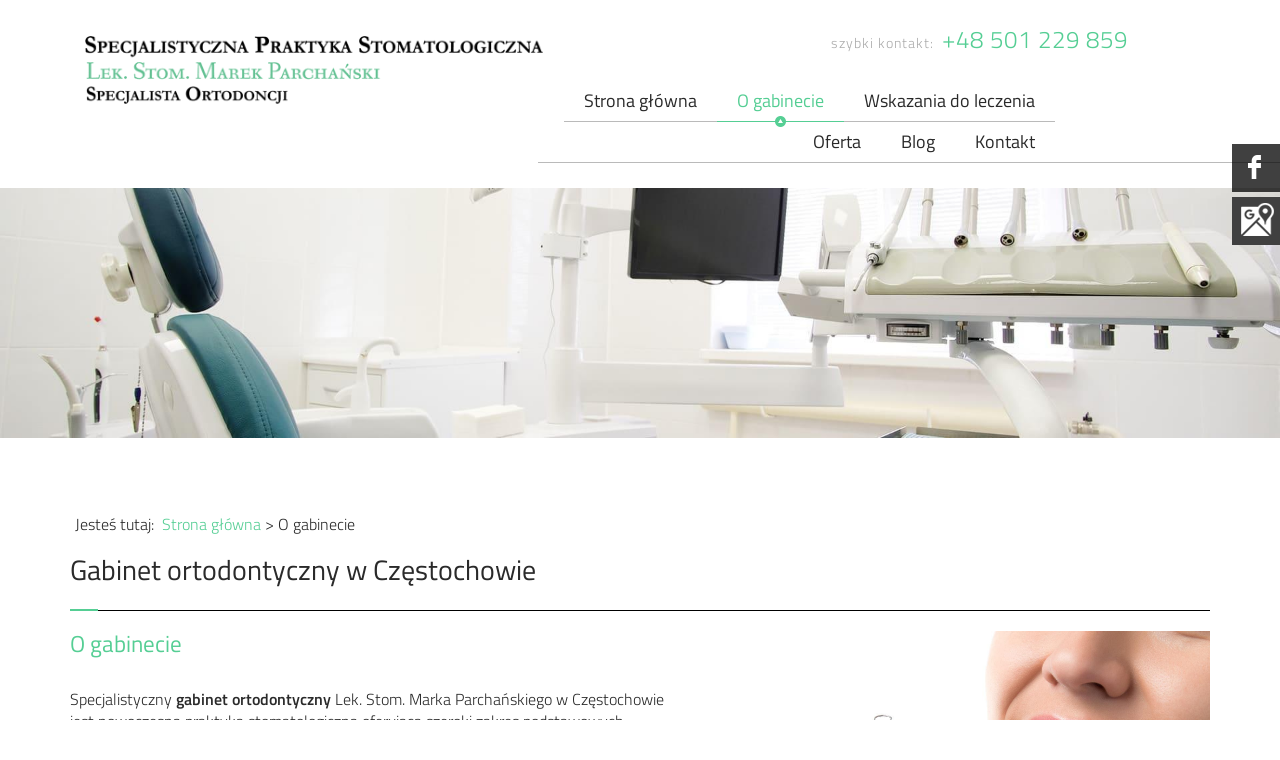

--- FILE ---
content_type: text/html; charset=utf-8
request_url: https://www.ortodontaczestochowa.com.pl/o-gabinecie
body_size: 7753
content:
<!DOCTYPE html>
<html lang="pl-PL" >
<head>
<meta http-equiv="X-UA-Compatible" content="IE=edge">
<meta name="viewport" content="width=device-width, initial-scale=1">
<meta name="SKYPE_TOOLBAR" content="SKYPE_TOOLBAR_PARSER_COMPATIBLE">
<script src="https://www.googletagmanager.com/gtag/js?id=G-0KYCMJH0FQ"></script>
<script>  window.dataLayer = window.dataLayer || [];
  function gtag(){dataLayer.push(arguments);}
  gtag('js', new Date());
  gtag('config', 'G-0KYCMJH0FQ');</script><base href="https://www.ortodontaczestochowa.com.pl/o-gabinecie" />
	<meta http-equiv="content-type" content="text/html; charset=utf-8" />
	<meta name="twitter:card" content="summary" />
	<meta name="twitter:title" content="Kompleksowe leczenie ortodontyczne – ortodoncja w Częstochowie" />
	<meta name="twitter:description" content="Zapewniamy kompleksowe leczenie ortodontyczne w Częstochowie. Proponujemy nowoczesne metody skierowane do dzieci, młodzieży i dorosłych. Więcej na stronie." />
	<meta name="twitter:image" content="https://www.ortodontaczestochowa.com.pl/images/design/logo.png" />
	<meta property="og:title" content="Kompleksowe leczenie ortodontyczne – ortodoncja w Częstochowie" />
	<meta property="og:type" content="article" />
	<meta property="og:image" content="https://www.ortodontaczestochowa.com.pl/images/design/logo.png" />
	<meta property="og:url" content="https://www.ortodontaczestochowa.com.pl/" />
	<meta property="og:description" content="Zapewniamy kompleksowe leczenie ortodontyczne w Częstochowie. Proponujemy nowoczesne metody skierowane do dzieci, młodzieży i dorosłych. Więcej na stronie." />
	<meta property="og:sitename" content="Specjalista Ortodoncji Marek Parchański lekarz stomatolog" />
	<meta name="description" content="Gabinet ortodontyczny w Częstochowie zapewnia wysoki komfort oraz standardy leczenia dzięki wykorzystaniu nowoczesnego sprzętu i metod. Dowiedz się więcej." />
	<title>Gabinet ortodontyczny – nowoczesna praktyka stomatologiczna</title>
	<link href="/images/design/favicon.ico" rel="shortcut icon" type="image/vnd.microsoft.icon" />
	<link href="/plugins/content/fonticons/assets/css/icomoon.css" rel="stylesheet" type="text/css" />
	<link href="/plugins/content/fonticons/assets/css/font-awesome.css" rel="stylesheet" type="text/css" />
	<link href="/plugins/content/fonticons/assets/css/entypo.css" rel="stylesheet" type="text/css" />
	<link href="/templates/system/css/system.css" rel="stylesheet" type="text/css" />
	<link href="/templates/site/css/bootstrap.min.css" rel="stylesheet" type="text/css" />
	<link href="/templates/site/css/bootstrap-switch.css" rel="stylesheet" type="text/css" />
	<link href="/templates/site/css/jquery.bxslider.css" rel="stylesheet" type="text/css" />
	<link href="/templates/site/css/animations.css" rel="stylesheet" type="text/css" />
	<link href="/templates/site/fancybox/jquery.fancybox-1.3.4.css" rel="stylesheet" type="text/css" />
	<link href="/templates/site/css/main.css" rel="stylesheet" type="text/css" />
	<link href="/templates/site/css/custom.css" rel="stylesheet" type="text/css" />
	<link href="/templates/site/css/fonts/titillium_weblight.css" rel="stylesheet" type="text/css" />
	<link href="/templates/site/css/fonts/titillium_webregular.css" rel="stylesheet" type="text/css" />
	<link href="/templates/site/css/fonts/titillium_websemibold.css" rel="stylesheet" type="text/css" />
	<link href="/templates/site/css/mod_rssocial/rssocial.css" rel="stylesheet" type="text/css" />
	<link href="/templates/site/css/mod_rssocial/rssocial-anim.css" rel="stylesheet" type="text/css" />
	<link href="/templates/site/css/mod_rssocial/rssocial-font.css" rel="stylesheet" type="text/css" />
	<link href="/templates/site/css/menu/layout3.css" rel="stylesheet" type="text/css" />
	<link href="/templates/site/css/fonts/source_sans_pro_regular.css" rel="stylesheet" type="text/css" />
	<link href="https://www.ortodontaczestochowa.com.pl/plugins/system/cookiesalert/assets/css/bootstrap.min.css" rel="stylesheet" type="text/css" />
	<link href="https://www.ortodontaczestochowa.com.pl/plugins/system/cookiesalert/assets/css/custom.css" rel="stylesheet" type="text/css" />
	<style type="text/css">
body{color:rgba(42, 42, 42, 1);font-family:titillium_weblight,Arial,Helvetica,sans-serif;font-size:16px;}#content > .row > .area {}.center{max-width: 1170px;}h1{font-family:titillium_webregular,Arial,Helvetica,sans-serif;font-size:28px;color:rgba(42, 42, 42, 1);text-align:inherit}.body-xs h1{font-family:titillium_webregular,Arial,Helvetica,sans-serif;color:rgba(42, 42, 42, 1);}.body-sm h1{font-family:titillium_webregular,Arial,Helvetica,sans-serif;color:rgba(42, 42, 42, 1);}.body-md h1{font-family:titillium_webregular,Arial,Helvetica,sans-serif;color:rgba(42, 42, 42, 1);}h2{font-family:titillium_webregular,Arial,Helvetica,sans-serif;font-size:23px;color:rgba(85, 206, 148, 1);text-align:inherit}.body-xs h2{font-family:titillium_webregular,Arial,Helvetica,sans-serif;color:rgba(85, 206, 148, 1);}.body-sm h2{font-family:titillium_webregular,Arial,Helvetica,sans-serif;color:rgba(85, 206, 148, 1);}.body-md h2{font-family:titillium_webregular,Arial,Helvetica,sans-serif;color:rgba(85, 206, 148, 1);}h3{font-family:titillium_webregular,Arial,Helvetica,sans-serif;font-size:20px;text-align:inherit}.body-xs h3{font-family:titillium_webregular,Arial,Helvetica,sans-serif;}.body-sm h3{font-family:titillium_webregular,Arial,Helvetica,sans-serif;}.body-md h3{font-family:titillium_webregular,Arial,Helvetica,sans-serif;}h4{font-family:titillium_webregular,Arial,Helvetica,sans-serif;text-align:inherit}.body-xs h4{font-family:titillium_webregular,Arial,Helvetica,sans-serif;}.body-sm h4{font-family:titillium_webregular,Arial,Helvetica,sans-serif;}.body-md h4{font-family:titillium_webregular,Arial,Helvetica,sans-serif;}h5{font-family:titillium_webregular,Arial,Helvetica,sans-serif;text-align:inherit}.body-xs h5{font-family:titillium_webregular,Arial,Helvetica,sans-serif;}.body-sm h5{font-family:titillium_webregular,Arial,Helvetica,sans-serif;}.body-md h5{font-family:titillium_webregular,Arial,Helvetica,sans-serif;}h6{font-family:titillium_webregular,Arial,Helvetica,sans-serif;text-align:inherit}.body-xs h6{font-family:titillium_webregular,Arial,Helvetica,sans-serif;}.body-sm h6{font-family:titillium_webregular,Arial,Helvetica,sans-serif;}.body-md h6{font-family:titillium_webregular,Arial,Helvetica,sans-serif;}a,a:link,a:visited{color:rgba(85, 206, 148, 1);}a.btn,button.btn,.btn,.rsform .btn[type=submit],.rsform .btn[type=reset],.btn:active{border:none;}a.btn:hover,button.btn:hover,.btn:hover,a.btn:focus,button.btn:focus,.btn:focus,.btn.hovered{}#main .well{border:none;border-radius:0}strong{font-family:titillium_websemibold,Arial,Helvetica,sans-serif;font-weight:normal}em{}#main ul:not(.nav):not(.menu):not(.bxslider) li{background:url(https://www.ortodontaczestochowa.com.pl/images/design/list-bullet.jpg) 0px 8px  no-repeat; display: table;padding-left:15px;margin-bottom:10px;}table.table{border-left:1px solid rgba(39, 185, 198, 1);border-right:1px solid rgba(39, 185, 198, 1);}table.table th{font-size:16px;color:rgba(255, 255, 255, 1);background:rgba(39, 185, 198, 1);border-right:1px solid rgba(255, 255, 255, 1);}table.table td{font-size:14px;border-left:1px solid rgba(229, 229, 229, 1);border-right:1px solid rgba(229, 229, 229, 1);}table.table.table-striped tr:nth-of-type(odd) td{border-left:1px solid rgba(229, 229, 229, 1);border-right:1px solid rgba(229, 229, 229, 1);}.rsform .form-control{}.rsform .form-control,.rsform .checkbox .cr, .rsform .radio .cr{border-top:1px solid rgba(196, 196, 196, 1);border-bottom:1px solid rgba(196, 196, 196, 1);border-left:1px solid rgba(196, 196, 196, 1);border-right:1px solid rgba(196, 196, 196, 1);}.rsform form .form-control::-webkit-input-placeholder {color:rgba(175, 175, 175, 1);;}.rsform form .form-control:-moz-placeholder {color:rgba(175, 175, 175, 1);;}.rsform form .form-control::-moz-placeholder {color:rgba(175, 175, 175, 1);;}.rsform form .form-control:-ms-input-placeholder {color:rgba(175, 175, 175, 1);;}.rsform form label{font-size:14px;color:rgba(72, 72, 72, 1);}.rsform form .btn[type=submit]{color:rgba(255, 255, 255, 1);background:rgba(39, 185, 198, 1) url(https://www.ortodontaczestochowa.com.pl/images/design/arrow-button.png) 100% 50%  no-repeat;}.rsform form .btn[type=reset]{}.formRed,.formError{}.rsform .form-control.rsform-error{}.navbar-custom.navbar-default .navbar-toggle{}.navbar-custom.navbar-default .navbar-toggle:hover,.navbar-custom.navbar-default .navbar-toggle:focus{}.navbar-custom.navbar-default .navbar-toggle .icon-bar{}.row.even:after{}.row.even *{}div.pagination li a, div.pagination li span{}div.pagination li:hover a, div.pagination li:hover span,div.pagination li.current a, div.pagination li.current span{}.block105 .navbar-custom {}.block105 .navbar-custom .nav.menu li > a {font-family:titillium_webregular,Arial,Helvetica,sans-serif;font-size:14px;color:rgba(42, 42, 42, 1);border-radius:0px !important;}.block105 .navbar-custom .nav.menu li.active > a,.block105 .navbar-custom .nav.menu li.current > a {color:rgba(85, 206, 148, 1);background-color:rgba(0, 0, 0, 0);}.block105 .navbar-custom .nav.menu li:not(.active):hover > a,.block105 .navbar-custom .nav.menu li:not(.active) > a:focus {color:rgba(85, 206, 148, 1);}.block105 .navbar-custom .nav.menu > li ul.dropdown-menu {border:none !important;border-radius:0px !important;}.block105 .navbar-custom .nav.menu > li.dropdown > ul {}.block105 .navbar-custom .nav.menu > li.dropdown > ul li > a {border-radius:0px !important;}.block105 .navbar-custom .nav.menu > li.dropdown > ul li.active > a,.block105 .navbar-custom .nav.menu > li.dropdown > ul li.current > a {}.block105 .navbar-custom .nav.menu > li.dropdown > ul li:not(.active):hover > a,.block105 .navbar-custom .nav.menu > li.dropdown > ul li:not(.active) > a:focus {}.block105 > div > div.inner {position: relative;}.body-xs .block105 > div > div.inner {}.body-sm .block105 > div > div.inner {}.body-md .block105 > div > div.inner {}.block105 > div > div.inner:hover {}.block105 > div > div.inner:hover::before {}.block105 h3 {display:block;}.body-xs .block105 h3 {}.body-sm .block105 h3 {}.body-md .block105 h3 {}.block105 a:not(.btn) {}.body-xs .block105 a:not(.btn) {}.body-sm .block105 a:not(.btn) {}.body-md .block105 a:not(.btn) {}.block105 a:not(.btn):hover, .block105 a:not(.btn):focus {}.body-xs .block105 a:not(.btn):hover, .block105 a:not(.btn):focus {}.body-sm .block105 a:not(.btn):hover, .block105 a:not(.btn):focus {}.body-md .block105 a:not(.btn):hover, .block105 a:not(.btn):focus {}.block105 strong {font-weight:normal}.body-xs .block105 strong {font-weight:normal}.body-sm .block105 strong {font-weight:normal}.body-md .block105 strong {font-weight:normal}.block105 {}.body-xs .block105 > div > div.inner  .nav.menu li > .separator {    display: none;}.block115 > div > div.inner {position: relative;}.body-xs .block115 > div > div.inner {}.body-sm .block115 > div > div.inner {}.body-md .block115 > div > div.inner {}.block115 > div > div.inner:hover {}.block115 > div > div.inner:hover::before {}.block115 h3 {display:block;}.body-xs .block115 h3 {}.body-sm .block115 h3 {}.body-md .block115 h3 {}.block115 a:not(.btn) {}.body-xs .block115 a:not(.btn) {}.body-sm .block115 a:not(.btn) {}.body-md .block115 a:not(.btn) {}.block115 a:not(.btn):hover, .block115 a:not(.btn):focus {}.body-xs .block115 a:not(.btn):hover, .block115 a:not(.btn):focus {}.body-sm .block115 a:not(.btn):hover, .block115 a:not(.btn):focus {}.body-md .block115 a:not(.btn):hover, .block115 a:not(.btn):focus {}.block115 strong {font-weight:normal}.body-xs .block115 strong {font-weight:normal}.body-sm .block115 strong {font-weight:normal}.body-md .block115 strong {font-weight:normal}.block115 {}.block104 > div:not(.clearfix) {background:rgba(240, 240, 240, 1);margin-top:65px;padding-top:30px;padding-bottom:30px;position: relative;}.body-xs .block104 > div:not(.clearfix) {}.body-sm .block104 > div:not(.clearfix) {}.body-md .block104 > div:not(.clearfix) {}.block104 > div:not(.clearfix):hover {}.block104 > div:not(.clearfix):hover::before {}.block104 h3 {display:block;}.body-xs .block104 h3 {}.body-sm .block104 h3 {}.body-md .block104 h3 {}.block104 a:not(.btn) {}.body-xs .block104 a:not(.btn) {}.body-sm .block104 a:not(.btn) {}.body-md .block104 a:not(.btn) {}.block104 a:not(.btn):hover, .block104 a:not(.btn):focus {}.body-xs .block104 a:not(.btn):hover, .block104 a:not(.btn):focus {}.body-sm .block104 a:not(.btn):hover, .block104 a:not(.btn):focus {}.body-md .block104 a:not(.btn):hover, .block104 a:not(.btn):focus {}.block104 strong {font-weight:normal}.body-xs .block104 strong {font-weight:normal}.body-sm .block104 strong {font-weight:normal}.body-md .block104 strong {font-weight:normal}.block104 {clear:both;}.block108 > div > div.inner {color:rgba(255, 255, 255, 1);position: relative;font-size:12px;}.body-xs .block108 > div > div.inner {}.body-sm .block108 > div > div.inner {}.body-md .block108 > div > div.inner {}.block108 > div > div.inner:hover {}.block108 > div > div.inner:hover::before {}.block108 h3 {display:block;}.body-xs .block108 h3 {}.body-sm .block108 h3 {}.body-md .block108 h3 {}.block108 a:not(.btn) {}.body-xs .block108 a:not(.btn) {}.body-sm .block108 a:not(.btn) {}.body-md .block108 a:not(.btn) {}.block108 a:not(.btn):hover, .block108 a:not(.btn):focus {}.body-xs .block108 a:not(.btn):hover, .block108 a:not(.btn):focus {}.body-sm .block108 a:not(.btn):hover, .block108 a:not(.btn):focus {}.body-md .block108 a:not(.btn):hover, .block108 a:not(.btn):focus {}.block108 strong {font-weight:normal}.body-xs .block108 strong {font-weight:normal}.body-sm .block108 strong {font-weight:normal}.body-md .block108 strong {font-weight:normal}.block108 {}.body-sm .block108 > div > div.inner  .footer-details {display:block;}.body-sm .block108 > div > div.inner  .sep {display:none;}.block106 > div:not(.clearfix) {background:rgba(190, 190, 190, 1);padding-top:15px;position: relative;}.body-xs .block106 > div:not(.clearfix) {}.body-sm .block106 > div:not(.clearfix) {}.body-md .block106 > div:not(.clearfix) {}.block106 > div:not(.clearfix):hover {}.block106 > div:not(.clearfix):hover::before {}.block106 h3 {display:block;}.body-xs .block106 h3 {}.body-sm .block106 h3 {}.body-md .block106 h3 {}.block106 a:not(.btn) {}.body-xs .block106 a:not(.btn) {}.body-sm .block106 a:not(.btn) {}.body-md .block106 a:not(.btn) {}.block106 a:not(.btn):hover, .block106 a:not(.btn):focus {}.body-xs .block106 a:not(.btn):hover, .block106 a:not(.btn):focus {}.body-sm .block106 a:not(.btn):hover, .block106 a:not(.btn):focus {}.body-md .block106 a:not(.btn):hover, .block106 a:not(.btn):focus {}.block106 strong {font-weight:normal}.body-xs .block106 strong {font-weight:normal}.body-sm .block106 strong {font-weight:normal}.body-md .block106 strong {font-weight:normal}.block106 {clear:both;}.rssocial-sharing-facebook-container-left{ width: 124px; height: 20px; }#rssocial-123 .rssocial-icons li { font-size: 24px; }#rssocial-123 .rssocial-caption a { font-size: 14px; }#rssocial-123 .rssocial-icons-bg .rssocial-link { color: rgb(255, 255, 255); }#rssocial-123 .rssocial-icons-bg .rssocial-link { background-color: rgba(0, 0, 0, 0.75); }#rssocial-123 .rssocial-icons-bg .rssocial-link:hover { background-color: rgba(0, 0, 0, 0.5); }#rssocial-123 .rssocial-icons .rssocial-caption a { color: rgb(255, 255, 255); }#rssocial-123 .rssocial-icons .rssocial-caption { background-color: rgba(0, 0, 0, 0.75); }#rssocial-123 .rssocial-icons .rssocial-caption:hover { background-color: rgba(0, 0, 0, 0.5); }.rssocial-fixed{z-index:9999;top:130px}.block123 > div > div.inner {position: relative;}.body-xs .block123 > div > div.inner {}.body-sm .block123 > div > div.inner {}.body-md .block123 > div > div.inner {}.block123 > div > div.inner:hover {}.block123 > div > div.inner:hover::before {}.block123 h3 {display:block;}.body-xs .block123 h3 {}.body-sm .block123 h3 {}.body-md .block123 h3 {}.block123 a:not(.btn) {}.body-xs .block123 a:not(.btn) {}.body-sm .block123 a:not(.btn) {}.body-md .block123 a:not(.btn) {}.block123 a:not(.btn):hover, .block123 a:not(.btn):focus {}.body-xs .block123 a:not(.btn):hover, .block123 a:not(.btn):focus {}.body-sm .block123 a:not(.btn):hover, .block123 a:not(.btn):focus {}.body-md .block123 a:not(.btn):hover, .block123 a:not(.btn):focus {}.block123 strong {font-weight:normal}.body-xs .block123 strong {font-weight:normal}.body-sm .block123 strong {font-weight:normal}.body-md .block123 strong {font-weight:normal}.block123 {clear:both;}.block122 > div > div.inner {padding-right:15px;padding-bottom:20px;padding-left:20px;position: relative;}.body-xs .block122 > div > div.inner {}.body-sm .block122 > div > div.inner {}.body-md .block122 > div > div.inner {}.block122 > div > div.inner:hover {}.block122 > div > div.inner:hover::before {}.block122 h3 {display:block;}.body-xs .block122 h3 {}.body-sm .block122 h3 {}.body-md .block122 h3 {}.block122 a:not(.btn) {}.body-xs .block122 a:not(.btn) {}.body-sm .block122 a:not(.btn) {}.body-md .block122 a:not(.btn) {}.block122 a:not(.btn):hover, .block122 a:not(.btn):focus {}.body-xs .block122 a:not(.btn):hover, .block122 a:not(.btn):focus {}.body-sm .block122 a:not(.btn):hover, .block122 a:not(.btn):focus {}.body-md .block122 a:not(.btn):hover, .block122 a:not(.btn):focus {}.block122 strong {font-weight:normal}.body-xs .block122 strong {font-weight:normal}.body-sm .block122 strong {font-weight:normal}.body-md .block122 strong {font-weight:normal}.block122 {}.block92 > div > div.inner {margin-top:22px;position: relative;}.body-xs .block92 > div > div.inner {}.body-sm .block92 > div > div.inner {}.body-md .block92 > div > div.inner {margin-left:-35px;}.block92 > div > div.inner:hover {}.block92 > div > div.inner:hover::before {}.block92 h3 {display:block;}.body-xs .block92 h3 {}.body-sm .block92 h3 {}.body-md .block92 h3 {}.block92 a:not(.btn) {font-size:24px;}.body-xs .block92 a:not(.btn) {font-size:20px;}.body-sm .block92 a:not(.btn) {font-size:20px;}.body-md .block92 a:not(.btn) {font-size:22px;}.block92 a:not(.btn):hover, .block92 a:not(.btn):focus {}.body-xs .block92 a:not(.btn):hover, .block92 a:not(.btn):focus {}.body-sm .block92 a:not(.btn):hover, .block92 a:not(.btn):focus {}.body-md .block92 a:not(.btn):hover, .block92 a:not(.btn):focus {}.block92 strong {font-weight:normal}.body-xs .block92 strong {font-weight:normal}.body-sm .block92 strong {font-weight:normal}.body-md .block92 strong {font-weight:normal}.block92 {}.block92 > div > div.inner .col-md-12{padding:0px}.block95 > div > div.inner {margin-top:-45px;margin-left:15px;padding-top:15px;position: relative;}.body-xs .block95 > div > div.inner {}.body-sm .block95 > div > div.inner {margin-top:20px;margin-bottom:20px;}.body-md .block95 > div > div.inner {}.block95 > div > div.inner:hover {}.block95 > div > div.inner:hover::before {}.block95 h3 {display:block;}.body-xs .block95 h3 {}.body-sm .block95 h3 {}.body-md .block95 h3 {}.block95 a:not(.btn) {}.body-xs .block95 a:not(.btn) {}.body-sm .block95 a:not(.btn) {}.body-md .block95 a:not(.btn) {}.block95 a:not(.btn):hover, .block95 a:not(.btn):focus {}.body-xs .block95 a:not(.btn):hover, .block95 a:not(.btn):focus {}.body-sm .block95 a:not(.btn):hover, .block95 a:not(.btn):focus {}.body-md .block95 a:not(.btn):hover, .block95 a:not(.btn):focus {}.block95 strong {font-weight:normal}.body-xs .block95 strong {font-weight:normal}.body-sm .block95 strong {font-weight:normal}.body-md .block95 strong {font-weight:normal}.block95 {}.block115:hover {cursor:pointer;}.block96 .navbar-custom {background-color:rgba(0, 0, 0, 0);}.block96 .navbar-custom .nav.menu li > a {font-family:titillium_webregular,Arial,Helvetica,sans-serif;font-size:18px;color:rgba(42, 42, 42, 1);border-radius:0px !important;}.block96 .navbar-custom .nav.menu li.active > a {color:rgba(85, 206, 148, 1);background-color:rgba(0, 0, 0, 0);}.block96 .navbar-custom .nav.menu li:not(.active):hover > a,.block96 .navbar-custom .nav.menu li:not(.active) > a:focus {color:rgba(85, 206, 148, 1);}.block96 .navbar-custom .nav.menu > li ul.dropdown-menu {border:none !important;border-radius:0px !important;}.block96 .navbar-custom .nav.menu > li.dropdown > ul {background-color:rgba(85, 206, 148, 1);}.block96 .navbar-custom .nav.menu > li.dropdown > ul li > a {font-family:source_sans_pro_regular,Arial,Helvetica,sans-serif;font-size:16px;color:rgba(42, 42, 42, 1);border-radius:0px !important;}.block96 .navbar-custom .nav.menu > li.dropdown > ul li.active > a {color:rgba(0, 0, 0, 0);}.block96 .navbar-custom .nav.menu > li.dropdown > ul li:not(.active):hover > a,.block96 .navbar-custom .nav.menu > li.dropdown > ul li:not(.active) > a:focus {color:rgba(255, 255, 255, 1);}.block96 > div > div.inner {margin-top:15px;margin-bottom:5px;position: relative;}.body-xs .block96 > div > div.inner {padding-top:1px;}.body-sm .block96 > div > div.inner {}.body-md .block96 > div > div.inner {}.block96 > div > div.inner:hover {}.block96 > div > div.inner:hover::before {}.block96 h3 {display:block;}.body-xs .block96 h3 {}.body-sm .block96 h3 {}.body-md .block96 h3 {}.block96 a:not(.btn) {}.body-xs .block96 a:not(.btn) {}.body-sm .block96 a:not(.btn) {}.body-md .block96 a:not(.btn) {}.block96 a:not(.btn):hover, .block96 a:not(.btn):focus {}.body-xs .block96 a:not(.btn):hover, .block96 a:not(.btn):focus {}.body-sm .block96 a:not(.btn):hover, .block96 a:not(.btn):focus {}.body-md .block96 a:not(.btn):hover, .block96 a:not(.btn):focus {}.block96 strong {font-weight:normal}.body-xs .block96 strong {font-weight:normal}.body-sm .block96 strong {font-weight:normal}.body-md .block96 strong {font-weight:normal}.block96 {}.block96 > div > div.inner .navbar-collapse {    padding-left: 120px;}.block96 > div > div.inner .dropdown-menu {    min-width: 268px; margin-left: -134px; text-align: left;}.block96 > div > div.inner li.dropdown>ul li.active>a{color:rgba(255,255,255,1) !important}.body-xs .block96 > div > div.inner  .navbar-collapse {    padding-left: 15px;    margin-top: 20px;}.body-xs .block96 > div > div.inner  .navbar-custom .nav.menu > li.dropdown > ul li > a {    text-align: center;}.body-xs .block96 > div > div.inner  .dropdown-toggle {display: none !important}.body-xs .block96 > div > div.inner  .dropdown-menu {display: block !important}.body-xs .block96 > div > div.inner  .navbar-layout3 .navbar-custom .dropdown ul {    left: 0% !important;}.body-xs .block96 > div > div.inner  .dropdown.parent {text-align:center;}.body-sm .block96 > div > div.inner  .navbar-custom .nav.menu {    position: relative;    margin-left: -218px;    margin-right: -25px;}.body-sm .block96 > div > div.inner  .dropdown.parent {text-align:center;}.body-lg .block96 > div > div.inner, .body-xl .block96 > div > div.inner  .navbar-custom .nav.menu {    position: relative;    margin-left: -140px;    margin-right: -45px;    width: 150%;}.block109 > div > div.inner {margin-bottom:65px;position: relative;}.body-xs .block109 > div > div.inner {}.body-sm .block109 > div > div.inner {}.body-md .block109 > div > div.inner {}.block109 > div > div.inner:hover {}.block109 > div > div.inner:hover::before {}.block109 h3 {display:block;}.body-xs .block109 h3 {}.body-sm .block109 h3 {}.body-md .block109 h3 {}.block109 a:not(.btn) {}.body-xs .block109 a:not(.btn) {}.body-sm .block109 a:not(.btn) {}.body-md .block109 a:not(.btn) {}.block109 a:not(.btn):hover, .block109 a:not(.btn):focus {}.body-xs .block109 a:not(.btn):hover, .block109 a:not(.btn):focus {}.body-sm .block109 a:not(.btn):hover, .block109 a:not(.btn):focus {}.body-md .block109 a:not(.btn):hover, .block109 a:not(.btn):focus {}.block109 strong {font-weight:normal}.body-xs .block109 strong {font-weight:normal}.body-sm .block109 strong {font-weight:normal}.body-md .block109 strong {font-weight:normal}.block109 {clear:both;}
	</style>
	<script type="application/json" class="joomla-script-options new">{"csrf.token":"811e2283a743caddcec38391e54e14de","system.paths":{"root":"","base":""}}</script>
	<script src="/media/jui/js/jquery.min.js?1ae6fd9527059af1632d61d5f9481e91" type="text/javascript"></script>
	<script src="/media/jui/js/jquery-noconflict.js?1ae6fd9527059af1632d61d5f9481e91" type="text/javascript"></script>
	<script src="/media/jui/js/jquery-migrate.min.js?1ae6fd9527059af1632d61d5f9481e91" type="text/javascript"></script>
	<script src="/media/system/js/core.js?1ae6fd9527059af1632d61d5f9481e91" type="text/javascript"></script>
	<script src="/templates/site/js/bootstrap.min.js" type="text/javascript"></script>
	<script src="/templates/site/js/bootstrap-switch.js" type="text/javascript"></script>
	<script src="/templates/site/js/jquery.bxslider.min.js" type="text/javascript"></script>
	<script src="/templates/site/js/jquery.matchHeight-min.js" type="text/javascript"></script>
	<script src="/templates/site/fancybox/jquery.fancybox-1.3.4.pack.js" type="text/javascript"></script>
	<script src="/templates/site/js/css3-animate-it.js" type="text/javascript"></script>
	<script src="/templates/site/js/jquery.image-changer.min.js" type="text/javascript"></script>
	<script src="/templates/site/js/main.js" type="text/javascript"></script>
	<script src="/templates/site/js/custom.js" type="text/javascript"></script>
	<script src="/templates/site/js/mod_rssocial/rssocial.js" type="text/javascript"></script>
	<script src="/media/mod_rssocial/js/jquery-migrate.js" type="text/javascript"></script>
	<script src="/media/mod_rssocial/js/jquery-noconflict.js" type="text/javascript"></script>
	<script type="text/javascript">
jQuery(function() {});jQuery(function() {});RSSocial.captionEqualWidth();RSSocial.showOnClick('floating', 'right', '123', 'icons', '1', '0', '1');RSSocial.setListWidth('123', '0');RSSocial.floatingResize('123', 'floating', 'right');RSSocial.moveToBody('123');
	</script>
	
	<script>
      jQuery(function() {scrollToElement(".block115",".block95");});
</script>

</head>

  <body class="page  lang-pl">
        <div id="wrapper">
            <div id="container">
                <header>
                                <div class="center">
                    <div class="block92 ">
<div class="col-xs-10 col-md-5 col-xs-offset-1 col-md-offset-6">
 <div class="inner">

	<div class="row"><div class="col-md-12"><p style="text-align: right;"><span style="font-size: 14px; color: #ababab;">szybki kontakt: &nbsp;</span><a href="tel:0048501229859">+48 501 229 859</a></p></div></div>
</div>
                                                                                                        <div class="clearfix"></div>
</div>
                                                             </div>
                                                    <div class="block95 ">
<div class="col-xs-12 col-sm-12 col-md-5 hidden-xs">
 <div class="inner row">

<a href="https://www.ortodontaczestochowa.com.pl/" class="logo">
    <img src="/images/design/logo.png" alt="Specjalistyczna Praktyka Stomatologiczna Lek. Stom. Marek Parchański">
</a></div>
                                                                                                        <div class="clearfix"></div>
</div>
                                                             </div>
                                                    <div class="block96  align-right">
<div class="col-xs-12 col-md-12 col-lg-7">
 <div class="inner">
<div class="navbar-layout3">
          <nav class="navbar navbar-default navbar-custom">
          <div class="center">              <div class="navbar-header">
                <div class="visible-xs text-center">
<a href="https://www.ortodontaczestochowa.com.pl/" class="logo">
    <img src="/images/design/logo.png" alt="Specjalistyczna Praktyka Stomatologiczna Lek. Stom. Marek Parchański">
</a></div>
                <button type="button" class="navbar-toggle collapsed" data-toggle="collapse" data-target="#navbar-collapse-96" aria-expanded="false"><span class="sr-only">Toggle navigation</span> <span class="icon-bar"></span> <span class="icon-bar"></span> <span class="icon-bar"></span> <span class="icon-bar"></span> <span class="icon-bar"></span></button>
              </div>
              <div class="collapse navbar-collapse" id="navbar-collapse-96">
                <ul class="nav navbar-nav menu">
<li class="item-101"><a href="/" >Strona główna</a>
<span class="bullet"></span></li><li class="item-247 current active"><a href="/o-gabinecie" >O gabinecie</a>
<span class="bullet"></span></li><li class="item-450"><a href="/wskazania-do-leczenia" >Wskazania do leczenia</a>
<span class="bullet"></span></li><li class="item-248 dropdown parent"><a href="/oferta" >Oferta</a><a class=" dropdown-toggle" href="#"  data-toggle="dropdown" role="button" aria-haspopup="true" aria-expanded="false"> <span class="caret"></span></a><ul class="dropdown-menu"><li class="item-448"><a href="/oferta/zakres-swiadczen-ortodontycznych" >Zakres Świadczeń Ortodontycznych</a>
<span class="bullet"></span></li><li class="item-461"><a href="/oferta/aparaty-samoligaturujace" >Aparaty samoligaturujące</a>
<span class="bullet"></span></li><li class="item-462"><a href="/oferta/aparaty-podniebienne" >Aparaty podniebienne</a>
<span class="bullet"></span></li><li class="item-463"><a href="/oferta/retainery" >Retainery</a>
<span class="bullet"></span></li><li class="item-464"><a href="/oferta/aparaty-cad" >Aparaty CAD</a>
<span class="bullet"></span></li><li class="item-465"><a href="/oferta/clear-aligner" >Clear aligner</a>
<span class="bullet"></span></li><li class="item-466"><a href="/oferta/aparaty-ruchome" >Aparaty ruchome</a>
<span class="bullet"></span></li><li class="item-467"><a href="/oferta/aparaty-stale" >Aparaty stałe</a>
<span class="bullet"></span></li><li class="item-468"><a href="/oferta/aparaty-lingwalne" >Aparaty lingwalne</a>
<span class="bullet"></span></li><li class="item-474"><a href="/oferta/implanty-ortodontyczne" >Implanty ortodontyczne</a>
<span class="bullet"></span></li><li class="item-476"><a href="/oferta/ortodonta-dzieciecy" >Ortodonta dziecięcy</a>
<span class="bullet"></span></li></ul><span class="bullet"></span></li><li class="item-475"><a href="/blog" >Blog</a>
<span class="bullet"></span></li><li class="item-250"><a href="/kontakt" >Kontakt</a>
<span class="bullet"></span></li></ul>
</div>
          </div></nav>
</div>
</div>
                                                                                                        <div class="clearfix"></div>
</div>
                                                             </div>
                                                    </div><div class="block109 ">
<div class="col-xs-12">
 <div class="inner row">

	<div class="row"><div class="col-md-12"><p><img style="display: block; margin-left: auto; margin-right: auto;" src="/images/design/subpage-banner.jpg" alt="gabinet ortodontyczny" width="1920" height="375"></p></div></div>
</div>
                                                                                                        <div class="clearfix"></div>
</div>
                                                             </div>
                                                    <div class="clearfix"></div><div class="center">
                    <div class="clearfix"></div>
                </div>
                                </header>
                <div id="main">
                    <div class="center">
                    
                                        <div class="block122 ">
<div class="wrapper">
 <div class="inner">

<div class="breadcrumbs                        " itemscope itemtype="https://schema.org/BreadcrumbList">
    
    <span class="active">Jesteś tutaj: &#160;</span><span itemprop="itemListElement" itemscope="" itemtype="https://schema.org/ListItem"><a itemprop="item" href="/" class="pathway"><span itemprop="name">Strona główna</span></a><meta itemprop="position" content="1"></span><span class="divider"> > </span><span itemprop="itemListElement" itemscope itemtype="https://schema.org/ListItem" class="active"><span itemprop="name">O gabinecie</span><meta itemprop="position" content="2"></span></div>
</div>
                                                                                                        <div class="clearfix"></div>
</div>
                                                             </div>
                                                    
                                        <div class="clearfix"></div>
                                                              <div id="content" class="col-xs-12">
                                                                        
                        <div class="clearfix"></div>
                                                  <article class="item-page">
	
		
				<h1>
							Gabinet ortodontyczny w Częstochowie					</h1>
											
	
	
		
				
				<div class="row"><div class="col-md-7"><h2>O&nbsp;gabinecie</h2>
<p><br>Specjalistyczny <strong>gabinet ortodontyczny</strong>&nbsp;Lek.&nbsp;Stom. Marka Parchańskiego w&nbsp;Częstochowie jest&nbsp;nowoczesną praktyką stomatologiczną oferującą szeroki zakres podstawowych oraz&nbsp;wysokospecjalistycznych konsultacji i&nbsp;zabiegów stomatologicznych mających na&nbsp;celu rozpoznanie i&nbsp;pełne <a href="/wskazania-do-leczenia/">wyleczenie wad zgryzu</a> i&nbsp;uzębienia.</p>
<p><br>Gabinet dysponuje specjalistycznym sprzętem w&nbsp;celu zapewnienia najwyższych standardów i&nbsp;komfortu każdemu pacjentowi. Stosowane są nowoczesne metody i&nbsp;techniki leczenia z&nbsp;zastosowaniem najwyższej klasy <a href="/oferta/">aparatów ortodontycznych</a> w&nbsp;oparciu o&nbsp;najnowsze standardy i&nbsp;osiągnięcia światowe w&nbsp;dziedzinie ortodoncji. Nowoczesna technologia w&nbsp;połączeniu z&nbsp;szeroką wiedzą i&nbsp;wieloletnim doświadczeniem sprawia, że można wyleczyć lub&nbsp;skutecznie skorygować każdą, nawet najbardziej skomplikowaną wadę zgryzu. Duży wybór aparatów ortodontycznych pozwala na&nbsp;dobór metody terapii do&nbsp;preferencji i&nbsp;wymagań pacjenta.</p>
<p>&nbsp;</p>
<h2>Kwalifikacje Ortodonty</h2>
<p>&nbsp;Przyjmujący w&nbsp;naszym gabinecie ortodonta, Lek.Stom Marek Parchański posiada następujące kwalifikacje:</p>
<ul>
<li>Wydział Lekarski Oddział Stomatologii Śląskiej Akademii Medycznej w&nbsp;Katowicach</li>
<li>specjalizacja I&nbsp;º: stomatologia ogólna</li>
<li>specjalizacja II º: <a>ortodoncja</a></li>
<li>liczne kursy i&nbsp;szkolenia doskonalące zakończone uzyskaniem dyplomów i&nbsp;certyfikatów</li>
<li>krajowe i&nbsp;zagraniczne sympozja i&nbsp;konferencje naukowe</li>
</ul>
<p>&nbsp;</p>
<h2>Wiedza i&nbsp;doświadczenie</h2>
<p>&nbsp;Umiejętności praktyczne, poparte specjalistyczną wiedzą, a&nbsp;także regularnym uczestnictwem w&nbsp;krajowych i&nbsp;zagranicznych konferencjach naukowych dają gwarancję optymalnego efektu leczenia</p></div><div class="col-md-5"><p><img src="/images/aparat-dla-doroslych.jpg" alt="aparat ortodontyczny" width="1688" height="1125"></p></div></div> 
	
						</article>
                          <div class="clearfix"></div>
                                                
                          <div class="clearfix"></div>
                                                                              
                      </div>
                                                                                  
                                        <div class="clearfix"></div>
                    </div>
                </div>
                <footer>
                                        <div class="center">
                    </div><div class="block104 ">
<div class="wrapper">
 <div class="inner">
 <div class="center"><div  class="section104"><div class="block105  align-center">
<div class="col-xs-12">
 <div class="inner">
<div class="navbar-custom">
<ul class="nav nav-pills menu">
<li class="item-254"><a href="/" >Strona główna</a>
</li><li class="item-256 divider"><span class="separator">
	/</span>
</li><li class="item-255 current active"><a href="/o-gabinecie" >O gabinecie</a>
</li><li class="item-257 divider"><span class="separator">
	/</span>
</li><li class="item-470"><a href="/wskazania-do-leczenia" >Wskazania do leczenia</a>
</li><li class="item-472 divider"><span class="separator">
	/</span>
</li><li class="item-258"><a href="/oferta" >Oferta</a>
</li><li class="item-259 divider"><span class="separator">
	/</span>
</li><li class="item-262"><a href="/kontakt" >Kontakt</a>
</li></ul>
</div>
</div>
                                                                                                        <div class="clearfix"></div>
</div>
                                                             </div>
                                                    <div class="block115 ">
<div class="hidden-xs">
 <div class="inner">

	<div class="row"><div class="col-md-12"><p><img style="float: left;" src="/images/design/go_to_top_hover.png" alt="do góry" width="45" height="45"></p></div></div>
</div>
                                                                                                        <div class="clearfix"></div>
</div>
                                                             </div>
                                                    <div class="clearfix"></div></div> </div></div>
                                                                                                        <div class="clearfix"></div>
</div>
                                                             </div>
                                                    <div class="clearfix"></div><div class="center"></div><div class="block106 ">
<div class="wrapper">
 <div class="inner">
 <div class="center"><div  class="section106"><div class="block108 ">
<div class="col-xs-12">
 <div class="inner">

	<div class="row"><div class="col-md-12"><p style="text-align: center;"><span class="footer-details">©2023 Projekt i realizacja <a style="color: white;" href="https://wenet.pl/" rel="nofollow">Wenet<span style="color: #ffffff;">&nbsp;</span></a></span><span class="sep">|</span> <span class="footer-details"><strong>Specjalistyczna Praktyka Stomatologiczna</strong></span> <strong><span class="footer-details">Lek. Stom. Marek Parchański,</span> <span class="footer-details">ul. Pużaka 13/3, 42-200 Częstochowa</span></strong></p>
<p>&nbsp;</p></div></div>
</div>
                                                                                                        <div class="clearfix"></div>
</div>
                                                             </div>
                                                    <div class="clearfix"></div></div> </div></div>
                                                                                                        <div class="clearfix"></div>
</div>
                                                             </div>
                                                    <div class="clearfix"></div><div class="center"></div><div class="block123 ">
<div class="wrapper">
 <div class="inner">
<div id="rssocial-123" class="rssocial-container rssocial-icons rssocial-floating-right rssocial-fixed rssocial-icons-bottom-spacing ">
	
	<ul id="rssocial-ul-123" class="rssocial-icons rssocial-icons-right rssocial-icons-bg rssocial-always-visible">
		<li>
		<a class="rssocial-facebook-icon rssocial-link csocial-link push" target="_blank" href="https://www.facebook.com/Marek-Parcha%C5%84ski-Gabinet-ortodontyczny-345072926041843">
			<span class="rssocial-icon rssocial-icon-facebook"></span>
		</a>
			</li>
	<li>
		<a class="rssocial-custom-icon rssocial-link csocial-link push" target="_blank" href="https://www.google.com/maps/place/Specjalista+Ortodoncji+Marek+Parcha%C5%84ski+lekarz+stomatolog/@50.8387072,19.1368882,15z/data=!4m2!3m1!1s0x0:0x8cf9f6f5aa12e452?sa=X&amp;ved=2ahUKEwjHyJjJ5KPzAhU_AxAIHUS0AU4Q_BJ6BAhWEAU" style="background:rgba(64, 64, 64, 1) url(https://www.ortodontaczestochowa.com.pl/images/design/gmap.png) 50% 50% no-repeat">
			<span class="rssocial-icon rssocial-icon-custom"></span>
		</a>
			</li>
	</ul>
		<ul id="rssocial-slide-button" class="rssocial-icons rssocial-icons-bg rssocial-icons-bg-button-right visible-phone">
		<li>
			<a class="rssocial-link" href="javascript:void(0);"><span class="rssocial-icon rssocial-icon-more"><strong>+</strong></span></a>
		</li>
	</ul>
	</div>
<div class="rssocial-clear"></div>
</div>
                                                                                                        <div class="clearfix"></div>
</div>
                                                             </div>
                                                    <div class="clearfix"></div><div class="center">
                    <div class="clearfix"></div>
                    </div>
                                    </footer>
            </div>
        </div>
      
<span itemscope itemtype="http://schema.org/LocalBusiness">
<meta itemprop="name" content="pecjalistyczna Praktyka Stomatologiczna Lek. Stom. Marek Parchański"/>
<meta itemprop="image" content="https://www.ortodontaczestochowa.com.pl/images/design/logo.png" />
<span itemprop="address" itemscope itemtype="http://schema.org/PostalAddress">
<meta itemprop="streetAddress" content="Pużaka 13 m. 3"/>
<meta itemprop="addressLocality" content="Częstochowa"/>
<meta itemprop="postalCode" content="42-200"/>
</span>
<span itemprop="location" itemscope itemtype="http://schema.org/Place">
<meta itemprop="logo" content="https://www.ortodontaczestochowa.com.pl/images/design/logo.png" />
<link itemprop="url" href="https://www.ortodontaczestochowa.com.pl/" />
<link itemprop="hasMap" href="https://goo.gl/maps/DRq6KP9cNeXRbrAU7">
<span itemprop="geo" itemscope itemtype="http://schema.org/GeoCoordinates">
<meta itemprop="latitude" content="50.838621" />
<meta itemprop="longitude" content="19.136962" />
</span>
</span>
<meta itemprop="telephone" content="34 362 49 70"/>
<meta itemprop="telephone" content="34 368 33 44"/>
<meta itemprop="openingHours" content="Pon, Śro, Pią: 10:00 - 15:00, Wto, Czw: 13:00 - 18:00"/>
<meta itemprop="openingHours" content="Sobota 12:00–14:00"/>
</span>
  </body>
</html>



--- FILE ---
content_type: text/css
request_url: https://www.ortodontaczestochowa.com.pl/templates/site/css/main.css
body_size: 2562
content:
/* Global reset */
* {vertical-align: baseline;font-weight: inherit;font-family: inherit;font-style: inherit;font-size: 100%;border: 0 none;outline: 0;padding: 0;margin: 0;list-style:none; border-radius: 0;}

*:focus{ outline: none !important; box-shadow: none !important; }

.images img { margin: 0 0 15px 0 }
.djc_item .djc_thumbnail{ width: auto !important; }

/* Main css */
body{background:#fff; font-family: Arial, Helvetica, sans-serif; font-size: 14px}
h1,h2,h3,h4,h5,h6{ margin-top: 0 }
img{ max-width: 100%; height: auto; }
picture{ position: relative;max-width:100% }
ol li{ list-style: decimal; margin-left: 20px; }
section{ clear: both; }
p:last-of-type:not(:first-of-type){ margin-bottom: 0 }
.center { max-width: 1070px; margin: 0 auto; position: relative;}
.body-xs .text-center-xs,.body-sm .text-center-sm{ text-align: center !important; }
.full-width {width: 100vw;position: relative;left: 50%;right: 50%;margin-left: -50vw;margin-right: -50vw;}
.full-content-width {width: 1170px;position: relative;}
body:not(.body-xs):not(.body-sm) .flex-center{ display: flex; align-items: center; }
.custom-float{ float: none; width: 100%; z-index: -1 }
.custom-float div{ display: table; }
.row.custom-float {margin-left: 0;margin-right: 0;}
.body-xs .full-content-width,.body-sm .full-content-width,.body-md .full-content-width {width: 100vw;position: relative;left: 0;right:auto;margin:0 -15px;}
div[class*='custom-bg-after-'].row,.row.even{ padding-top: 80px; padding-bottom:80px; float:left; position:relative }
div[class*='custom-bg-after-'].row:after,.row.even:after{ content:'';position: absolute;height:100%;width: 100vw;left: 50%;right: 50%;margin-left: -50vw;margin-right: -50vw; display:block; top:0; z-index:-1 }
.row:not(.inner) > .row{ margin: 0 }
ul.dropdown-menu{ margin: 0; box-shadow: none; }
.navbar-default .navbar-toggle{ border-radius: 0 }
.align-right .mod-languages { float: right; }
.btn{ position:relative; z-index:0; -webkit-backface-visibility: hidden; }
.btn:hover,.btn:hover:before,.btn:hover:after,nav ul li:hover a,.menu li:hover a{ transition: all .5s ease-in-out; }
.align-right .navbar .navbar-collapse {text-align: left;}
.align-right .navbar-custom .nav.menu > li,.align-center .navbar-custom .nav.menu > li,.align-right .navbar .navbar-nav {display: inline-block;float: none;}
.body-xs .align-right .navbar-custom .nav.menu > li,.body-xs .align-center .navbar-custom .nav.menu > li {display: block;}
.body-xs .align-right .navbar-custom .nav.menu li {display: block;float: none;}
.align-center .navbar-custom .nav.menu {text-align: center; line-height: 0; float: none; text-align: center;}
.align-right .navbar-custom .nav.menu,.align-right .navbar .navbar-collapse {text-align: right; line-height: 0}
.navbar-custom .nav.menu li > a.dropdown-toggle{ display: none; position: absolute;right: -20px;top: 0; z-index: 9999 }
.body-xs .navbar-custom .nav.menu li > a.dropdown-toggle{ right: 0; }
.body-xs .align-right .navbar-custom .nav.menu,.body-xs .align-right .navbar .navbar-collapse {text-align: left; line-height: normal;}
.body-xs .navbar .navbar-nav{ display: block; }
.body-xs .navbar-custom .navbar-collapse .nav.menu li.dropdown ul{ position: relative; width: 100% }
.body-xs .navbar .navbar-collapse {text-align: left;}
.body-xs .navbar-custom .nav.menu > li {margin-left:0 !important; margin-right: 0 !important; clear: both;}
.body-xs .navbar-custom .nav.menu > li.logo { display: none;}
.nav-pills>li>a,.btn{ border-radius: 0 }
.table>tbody>tr>th{ border-top: none }
.panel-group .panel{ border: 0 }
.panel-group .panel-title .icon { vertical-align: middle; }
.panel-group .panel-title a:not([class]) > .icon.expanded,.panel-group .panel-title a.collapsed > .icon.expanded,.panel-group .panel-title a:not(.collapsed) > .icon { display: none }
.panel-group .panel-title a[class]:not(.collapsed) > .icon.expanded,.panel-group .panel-title a:not([class]) > .icon { display: block }
.panel-group .panel-title .icon.pull-left { margin: 0 10px 0 0 }
.panel-group .panel-title .icon.pull-right { margin: 0 0 0 10px }
.image{ position: relative; }
.image img{ display: block; margin: 0 auto}
.image .mask{ position: absolute; left: 0; top: 0; z-index: 100; width: 100%; height: 100%;}
.body-xs .rssocial-fixed { right: 0 !important }
#rssocial-slide-button {display:none !important}
.rssocial-always-visible { visibility: visible !important; }    
div[class*=block] > div:not(.clearfix){ position: relative;}
div[class*=block] > div.wrapper:not(.row),div[class*=block] > div[class] > .inner:not(.row){ float:left; width:100% }
div[class*=block] .inner.row{ clear: both;}
div[class*=block] div[id*=accordion] .panel-title a{ display: block; text-decoration: none}
div[class*=block] .inner .content { position: relative; z-index: 1}
div[class*=block] .inner .inner .content { z-index: 2}
div[class*=block] .inner > div.bg.parallax {height: 100%;position: absolute;top: 0;left: 0;z-index: 0;margin-top: 0;}
.slider { position: relative; z-index: 0}
.slider ul li { padding-left: 0 !important}
.slider .description { position: absolute; z-index: 150}
.slider .bxslider li .description > .center { padding: 0 15px }
.slider .topmask, img[class*=modmasktop] { position: absolute; left: 0; top: 0; z-index: 100}
.slider .bottommask, img[class*=modmaskbottom] { position: absolute !important; left: 0; bottom: 0; z-index: 100}
div.parallax{ height: 300px; width: 100%; position: relative; margin-bottom: 15px; margin-top: 15px; clear: both; z-index: 100 }
div.parallax > div{ height: 100%;width: 100%;position: absolute;left: 50%; background-size: cover !important; overflow-x: hidden; z-index: -1}
div.pagination{ width: 100%; clear: both; text-align: center; }
#main #content .pagination li { padding-left: 0; background: none; }
.body-xs #main #content,.body-sm #main #content {clear: both;}
div.pagination li a, div.pagination li span { border-radius:0 }
.pagination li.current a, .pagination li.current span { background: #ddd; color: #fff }
.pager.pagenav > li{ padding-left: 0 !important; background: none !important }
#wrapper{width:100%; overflow: hidden;}
#container{width:100%; margin: 0 auto}
header{width:100%;}
header .navbar{border: none}
body:not(.body-xs) header .navbar{-webkit-transition: all .3s ease; -moz-transition: all .3s ease; transition: all .3s ease;}
header .header.sticky { position: fixed !important; top: 0; left:0; z-index: 160; width: 100%}
header .navbar-header { display: none; }
header .logo.text-center,.body-xs header .navbar-header { display: block; }
header #logo{padding:15px 0; display: inline-block;}
#main{width:100%;}
#main #content { position: relative; }
#main #content .row{ margin-bottom:25px }
.body-xs #main #content .row, .body-sm #main #content .row{ clear: both; }
#main #content .blog .pull-left.item-image { float: none !important;position: relative; }
#main .inner > .center > .row{ margin: 0 }
.droppicsgallerymasonry .droppicspictures{ margin: 0 auto }
.carousel .bx-wrapper{ overflow: visible; }
/*.carousel ul.bxslider{ display: flex; align-items: center; }*/
.carousel ul.bxslider > li, .left ul > li, .right ul > li{ padding: 0; background: none !important }
.carousel .bx-wrapper .bx-prev{ margin-left: -4.1111111% }
.carousel .bx-wrapper .bx-next{ margin-right: -4.1111111% }
.img-toLeft{ margin-right:30px; margin-bottom:15px }
.img-toRight{ margin-left:30px; margin-bottom:15px }
.vcenter{ display:flex; align-items: center; }
.rsform .form-control { min-height: 34px; height: auto; }
.rsform-captcha-box {display: inline-block;margin: 0 10px;}
.rsform input[id^=agree]{ position: absolute; margin-left: 0; z-index: 99999}
.rsform label[for^=agree]{position: relative;}
.rsform .checkbox+label{ padding-left: 20px }
footer{width:100%;}

/* checkbox i radiobutton */
.checkbox label:after, .radio label:after {content: ''; display: table; clear: both;}
.checkbox .cr, .radio .cr {position: absolute; display: inline-block; border: 1px solid #a9a9a9; border-radius: 0; width: 15px; height: 15px; float: left; margin-right: 0; background: #fff}
.radio .cr {border-radius: 50%;}
.checkbox .cr .cr-icon, .radio .cr .cr-icon {position: absolute; font-size: 9px; line-height: 0; top: 50%; left: 20%;}
.radio .cr .cr-icon {margin-left: 0.04em;}
.checkbox input[type="checkbox"], .radio input[type="radio"] {opacity: 0;}
.checkbox input[type="checkbox"] + .cr > .cr-icon, .radio input[type="radio"] + .cr > .cr-icon {transform: scale(3) rotateZ(-20deg); opacity: 0; transition: all .3s ease-in;}
.checkbox input[type="checkbox"]:checked + .cr > .cr-icon, .radio input[type="radio"]:checked + .cr > .cr-icon {transform: scale(1) rotateZ(0deg); opacity: 1;}
.checkbox input[type="checkbox"]:disabled + .cr, .radio input[type="radio"]:disabled + .cr {opacity: .5;}

/* Debug */
.positionBG{ margin-bottom: -4px }
.positionBG:after{ content:''; position: absolute; display: none;}
.devHeader{ border: 4px dashed rgba(71, 110, 175, 1); background: rgba(71, 110, 175, .3) }
.devContentTop{ border: 4px dashed rgba(255, 59, 167, 1); background: rgba(255, 59, 167, .3) }
.devLeft{ border: 4px dashed rgba(255, 88, 0, 1); background: rgba(255, 88, 0, .3) }
.devContentTopMiddle{ border: 4px dashed rgba(254, 172, 0, 1); background: rgba(254, 172, 0, .3) }
.devContentBottomMiddle{ border: 4px dashed rgba(255, 204, 0, 1); background: rgba(255, 204, 0, .3) }
.devRight{ border: 4px dashed rgba(237, 230, 4, 1); background: rgba(237, 230, 4, .3) }
.devContentBottom{ border: 4px dashed rgba(64, 183, 204, 1); background: rgba(64, 183, 204, .3) }
.devFooter{ border: 4px dashed rgba(80, 181, 23, 1); background: rgba(80, 181, 23, .3) }
.positionBG:not(.vsb){ border: none; background: none }
#devmode{ position: fixed; right: 0; top: 0; z-index: 999999; padding: 10px 12px; color: #fff; background: #f00; }
.contentInfo,.moduleInfo{ position: absolute; width: 100%; height: 100%; border: 1px dashed #f00; top: 0; left: 0; z-index: 9999; display: none; }
.editElement{ display: none; z-index: 9999; }
.contentDetails,.moduleDetails,.editElement{ position: absolute; left: 0; top: 0; color: #fff; background: #f00; font-size: 10px; padding: 5px }
.editElement{ left: auto; top: auto; right: 0; bottom: 0 }
.contentDetails > a,.moduleDetails > a, .editElement > a { display: block; color: #fff !important; text-transform: none !important; font-style: normal !important; }
.moduleInfo.devSection{ z-index: 0; border-color: rgba(0, 255, 0, 1) }
.moduleInfo.devSection .moduleDetails{ background: rgba(0, 255, 0, 1) }

--- FILE ---
content_type: text/css
request_url: https://www.ortodontaczestochowa.com.pl/templates/site/css/custom.css
body_size: 674
content:
.form-control{ border-radius: 0 }
.table>tbody>tr>th,.table>tbody>tr>td{ padding: 5px 8px }
.table>tbody>tr>th,.table>tbody>tr>td{ border-top: none }
.table-striped>tbody>tr:nth-of-type(odd){ background:#e5e5e5 }
.body-xs header .logo{ display: inline-block; float: left; padding-left: 15px }
header div.mod-languages a { color: #2a2a2a}
header div.mod-languages a.current { color: rgba(39, 185, 198, 1); font-weight: normal;}
header .slider ul li .heading3{ letter-spacing: 5px; font-size: 40px !important }
header .slider .btn:hover{ border-color: rgba(39, 185, 198, 1) }
.navbar-custom .nav.menu li > .separator{ padding: 10px 15px; display: inline-block; color: #c0c0c0 }
header .navbar-custom .nav.menu{ position: relative; }
header .navbar-custom .nav.menu:after{ content:''; position: absolute; border-bottom: 1px solid #bababa; height: 1px; width: 2000px; left: 0; bottom: 0; z-index: -1 }
.body-xs header .navbar-custom .nav.menu:after{ content: none; }
header .navbar-custom .nav.menu li > a{ padding: 10px 20px }
header .navbar-custom .nav.menu li.active > a,header .navbar-custom .nav.menu li:hover > a,header .navbar-custom .nav.menu li > a:focus{ border-bottom-color:rgba(85, 206, 148, 1) !important; background: none }
.navbar-layout3 .navbar-custom .nav.menu > li.active > .bullet{ background: url(../../../images/design/dropdownBG.png) 50% 0 no-repeat !important; }
.block92,.box-layout4 h3 { letter-spacing: 1px }
.bx-wrapper .bx-pager.bx-default-pager { bottom: 20px }
.bx-wrapper .bx-pager.bx-default-pager a{ border-radius: 0 }
#main h1{ padding-bottom: 25px; border-bottom: 1px solid #000; margin-bottom: 20px; position: relative; }
#main h1:after{ content: ''; background: url(../../../images/design/heading1-after-bg.png) 0 0 no-repeat; position: absolute; left: 0; bottom: -2px; width: 41px; height: 3px }
#main .nav-tabs.nav-stacked,#main .nav-tabs.nav-stacked>li>a:hover,#main .nav-tabs.nav-stacked>li>a:focus{background:none;border:1px solid transparent}
#main ol.nav li{ margin-left: 0 }
#main article .row{ margin-bottom: 15px }
.contact #main h2{ font-size: 19px; color: #2a2a2a }
footer .navbar-custom .nav.menu li > a { text-transform: uppercase; }
.block115{position: absolute;right: 15px;top: -10px;}
.body-xs .block115{position: relative; text-align:center;top: 15px; left:15px}
p:last-of-type:not(:first-of-type) {margin-bottom: 13px;}
.body-xs .navbar-layout3 .navbar-custom .logo img {max-width: 100% !important;}
.body-sm .block96 > div > div.inner .navbar-custom .nav.menu {margin-left: 0px !important; margin-right: 0px !important;}
.body-sm .block96 > div > div.inner .navbar-collapse {padding-left: 0px !important;}
.body-sm .align-right .navbar-custom .nav.menu, .align-right .navbar .navbar-collapse {text-align: center !important;}
.body-xs .navbar-layout3 .navbar-custom .navbar-toggle {position: relative;}
.body-xs .navbar {margin-bottom: 0px;}


--- FILE ---
content_type: text/css
request_url: https://www.ortodontaczestochowa.com.pl/templates/site/css/fonts/titillium_weblight.css
body_size: -111
content:
@font-face {
    font-family: 'titillium_weblight';
    src: url('../../fonts/titilliumweb-light-webfont.eot');
    src: url('../../fonts/titilliumweb-light-webfont.eot?#iefix') format('embedded-opentype'),
         url('../../fonts/titilliumweb-light-webfont.woff2') format('woff2'),
         url('../../fonts/titilliumweb-light-webfont.woff') format('woff'),
         url('../../fonts/titilliumweb-light-webfont.ttf') format('truetype'),
         url('../../fonts/titilliumweb-light-webfont.svg#titillium_weblight') format('svg');
    font-weight: normal;
    font-style: normal;
}

--- FILE ---
content_type: text/css
request_url: https://www.ortodontaczestochowa.com.pl/templates/site/css/fonts/titillium_webregular.css
body_size: -110
content:
@font-face {
    font-family: 'titillium_webregular';
    src: url('../../fonts/titilliumweb-regular-webfont.eot');
    src: url('../../fonts/titilliumweb-regular-webfont.eot?#iefix') format('embedded-opentype'),
         url('../../fonts/titilliumweb-regular-webfont.woff2') format('woff2'),
         url('../../fonts/titilliumweb-regular-webfont.woff') format('woff'),
         url('../../fonts/titilliumweb-regular-webfont.ttf') format('truetype'),
         url('../../fonts/titilliumweb-regular-webfont.svg#titillium_webregular') format('svg');
    font-weight: normal;
    font-style: normal;
}

--- FILE ---
content_type: text/css
request_url: https://www.ortodontaczestochowa.com.pl/templates/site/css/fonts/titillium_websemibold.css
body_size: -108
content:
@font-face {
    font-family: 'titillium_websemibold';
    src: url('../../fonts/titilliumweb-semibold-webfont.eot');
    src: url('../../fonts/titilliumweb-semibold-webfont.eot?#iefix') format('embedded-opentype'),
         url('../../fonts/titilliumweb-semibold-webfont.woff2') format('woff2'),
         url('../../fonts/titilliumweb-semibold-webfont.woff') format('woff'),
         url('../../fonts/titilliumweb-semibold-webfont.ttf') format('truetype'),
         url('../../fonts/titilliumweb-semibold-webfont.svg#titillium_websemibold') format('svg');
    font-weight: normal;
    font-style: normal;
}

--- FILE ---
content_type: text/css
request_url: https://www.ortodontaczestochowa.com.pl/templates/site/css/mod_rssocial/rssocial-font.css
body_size: 1779
content:
@font-face {
      font-family: 'RSSocialFont';
      src: url('../../fonts/rssocial-font.eot');
      src: url('../../fonts/rssocial-font.eot#iefix') format('embedded-opentype'),
           url('../../fonts/rssocial-font.woff') format('woff'),
           url('../../fonts/rssocial-font.ttf') format('truetype'),
           url('../../fonts/rssocial-font.svg#RSSocialFont') format('svg');
      font-weight: normal;
      font-style: normal;
}

.rssocial-icons {
    list-style: none;
    padding: 0;
    z-index: 1000;
    font-family: "Helvetica Neue",Helvetica,Arial,sans-serif;
    font-size: 14px;
}

.rssocial-icons .rssocial-icon {
    font-family: "Helvetica Neue",Helvetica,Arial,sans-serif;
}

.rssocial-icons li {
    display: block;
    vertical-align: middle;
    line-height: 1em;
}

.rssocial-icons .rssocial-link {
    display: inline-block;
    text-align: center;
    line-height: 1em;
    width: 1em;
    height: 1em;
    padding: .5em;
    text-decoration: none;
    transition: color .5s;
    box-sizing: content-box !important;
    -webkit-box-sizing: content-box !important;
    vertical-align: middle;
}

.rssocial-icons .rssocial-caption {
    display: inline-block;
    height: 100%;
    padding-left: .5em;
    padding-right: .5em;
    line-height: 2em;
    background-color: rgba(0, 0, 0, .75);
    text-align: center;
    vertical-align: top;
    transition: color .5s;
    z-index: 1000;
}

.rssocial-icons .rssocial-caption:hover {
    background-color: rgba(0, 0, 0, .5);
}

.rssocial-icons .rssocial-caption a {
    text-decoration: none;
    color: #fff;
    transition: color .5s;
    vertical-align: top;
}

.rssocial-icons .rssocial-caption a:hover,
.rssocial-icons .rssocial-caption a:active,
.rssocial-icons .rssocial-caption a:focus {
    background: none !important;
}

.rssocial-icons-nobg .rssocial-link {
    color: rgba(0, 0, 0, .75);
}

.rssocial-icons-nobg .rssocial-link:hover {
    color: rgba(0, 0, 0, .5);
}

.rssocial-icons-bg .rssocial-link {
    background-color: rgba(0, 0, 0, .75);
    color: #fff;
    transition: background-color .5s;
}

.rssocial-icons-bg .rssocial-link:hover {
    background-color: rgba(0, 0, 0, .5);
}

.rssocial-icons-circle .rssocial-link {
    border-radius: 100%;
    -khtml-border-radius: 100px;
}

[class*="rssocial-icons-shape-"] .rssocial-link {
    position: relative;
    padding: 0;
}

[class*="rssocial-icons-shape-"] .rssocial-icon {
    position: relative;
    color: #fff;
    top: -200%;
}

[class^="rssocial-icon-"]:before, [class*=" rssocial-icon-"]:before {
    font-family: "RSSocialFont";
    font-style: normal;
    font-weight: normal;
    speak: none;

    display: block;
    text-align: center;

    margin-left: -0.1em;

    font-variant: normal;
    text-transform: none;

    -webkit-font-smoothing: antialiased;
    -moz-osx-font-smoothing: grayscale;
}

.rssocial-icon-duckduckgo:before { content: '\e800'; } /* '' */
.rssocial-icon-lkdto:before { content: '\e866'; } /* '' */
.rssocial-icon-delicious:before { content: '\e802'; } /* '' */
.rssocial-icon-paypal:before { content: '\e803'; } /* '' */
.rssocial-icon-flattr:before { content: '\e804'; } /* '' */
.rssocial-icon-android:before { content: '\e805'; } /* '' */
.rssocial-icon-eventful:before { content: '\e806'; } /* '' */
.rssocial-icon-smashmag:before { content: '\e807'; } /* '' */
.rssocial-icon-gplus:before { content: '\e808'; } /* '' */
.rssocial-icon-wikipedia:before { content: '\e809'; } /* '' */
.rssocial-icon-lanyrd:before { content: '\e80a'; } /* '' */
.rssocial-icon-calendar:before { content: '\e80b'; } /* '' */
.rssocial-icon-stumbleupon:before { content: '\e80c'; } /* '' */
.rssocial-icon-fivehundredpx:before { content: '\e80d'; } /* '' */
.rssocial-icon-pinterest:before { content: '\e80e'; } /* '' */
.rssocial-icon-bitcoin:before { content: '\e80f'; } /* '' */
.rssocial-icon-w3c:before { content: '\e810'; } /* '' */
.rssocial-icon-foursquare:before { content: '\e811'; } /* '' */
.rssocial-icon-html5:before { content: '\e812'; } /* '' */
.rssocial-icon-ie:before { content: '\e813'; } /* '' */
.rssocial-icon-call:before { content: '\e814'; } /* '' */
.rssocial-icon-grooveshark:before { content: '\e815'; } /* '' */
.rssocial-icon-ninetyninedesigns:before { content: '\e816'; } /* '' */
.rssocial-icon-forrst:before { content: '\e817'; } /* '' */
.rssocial-icon-digg:before { content: '\e818'; } /* '' */
.rssocial-icon-spotify:before { content: '\e819'; } /* '' */
.rssocial-icon-reddit:before { content: '\e81a'; } /* '' */
.rssocial-icon-guest:before { content: '\e81b'; } /* '' */
.rssocial-icon-gowalla:before { content: '\e81c'; } /* '' */
.rssocial-icon-appstore:before { content: '\e81d'; } /* '' */
.rssocial-icon-blogger:before { content: '\e81e'; } /* '' */
.rssocial-icon-cc:before { content: '\e81f'; } /* '' */
.rssocial-icon-dribbble:before { content: '\e820'; } /* '' */
.rssocial-icon-evernote:before { content: '\e821'; } /* '' */
.rssocial-icon-flickr:before { content: '\e822'; } /* '' */
.rssocial-icon-google:before { content: '\e823'; } /* '' */
.rssocial-icon-viadeo:before { content: '\e824'; } /* '' */
.rssocial-icon-instapaper:before { content: '\e825'; } /* '' */
.rssocial-icon-weibo:before { content: '\e826'; } /* '' */
.rssocial-icon-klout:before { content: '\e827'; } /* '' */
.rssocial-icon-linkedin:before { content: '\e828'; } /* '' */
.rssocial-icon-meetup:before { content: '\e829'; } /* '' */
.rssocial-icon-vk:before { content: '\e82a'; } /* '' */
.rssocial-icon-plancast:before { content: '\e82b'; } /* '' */
.rssocial-icon-disqus:before { content: '\e82c'; } /* '' */
.rssocial-icon-rss:before { content: '\e82d'; } /* '' */
.rssocial-icon-skype:before { content: '\e82e'; } /* '' */
.rssocial-icon-twitter:before { content: '\e82f'; } /* '' */
.rssocial-icon-youtube:before { content: '\e830'; } /* '' */
.rssocial-icon-vimeo:before { content: '\e831'; } /* '' */
.rssocial-icon-windows:before { content: '\e832'; } /* '' */
.rssocial-icon-aim:before { content: '\e801'; } /* '' */
.rssocial-icon-yahoo:before { content: '\e834'; } /* '' */
.rssocial-icon-chrome:before { content: '\e835'; } /* '' */
.rssocial-icon-mail:before { content: '\e836'; } /* '' */
.rssocial-icon-macstore:before { content: '\e837'; } /* '' */
.rssocial-icon-myspace:before { content: '\e838'; } /* '' */
.rssocial-icon-podcast:before { content: '\e839'; } /* '' */
.rssocial-icon-amazon:before { content: '\e83a'; } /* '' */
.rssocial-icon-steam:before { content: '\e83b'; } /* '' */
.rssocial-icon-cloudapp:before { content: '\e83c'; } /* '' */
.rssocial-icon-dropbox:before { content: '\e83d'; } /* '' */
.rssocial-icon-ebay:before { content: '\e83e'; } /* '' */
.rssocial-icon-facebook:before { content: '\e83f'; } /* '' */
.rssocial-icon-github:before { content: '\e840'; } /* '' */
.rssocial-icon-github-circled:before { content: '\e841'; } /* '' */
.rssocial-icon-googleplay:before { content: '\e842'; } /* '' */
.rssocial-icon-itunes:before { content: '\e843'; } /* '' */
.rssocial-icon-plurk:before { content: '\e844'; } /* '' */
.rssocial-icon-songkick:before { content: '\e845'; } /* '' */
.rssocial-icon-lastfm:before { content: '\e846'; } /* '' */
.rssocial-icon-gmail:before { content: '\e847'; } /* '' */
.rssocial-icon-pinboard:before { content: '\e848'; } /* '' */
.rssocial-icon-openid:before { content: '\e849'; } /* '' */
.rssocial-icon-quora:before { content: '\e84a'; } /* '' */
.rssocial-icon-soundcloud:before { content: '\e84b'; } /* '' */
.rssocial-icon-tumblr:before { content: '\e84c'; } /* '' */
.rssocial-icon-eventasaurus:before { content: '\e84d'; } /* '' */
.rssocial-icon-wordpress:before { content: '\e84e'; } /* '' */
.rssocial-icon-yelp:before { content: '\e84f'; } /* '' */
.rssocial-icon-intensedebate:before { content: '\e850'; } /* '' */
.rssocial-icon-eventbrite:before { content: '\e851'; } /* '' */
.rssocial-icon-scribd:before { content: '\e852'; } /* '' */
.rssocial-icon-posterous:before { content: '\e853'; } /* '' */
.rssocial-icon-stripe:before { content: '\e854'; } /* '' */
.rssocial-icon-opentable:before { content: '\e855'; } /* '' */
.rssocial-icon-cart:before { content: '\e856'; } /* '' */
.rssocial-icon-print:before { content: '\e857'; } /* '' */
.rssocial-icon-angellist:before { content: '\e858'; } /* '' */
.rssocial-icon-instagram:before { content: '\e859'; } /* '' */
.rssocial-icon-dwolla:before { content: '\e85a'; } /* '' */
.rssocial-icon-appnet:before { content: '\e85b'; } /* '' */
.rssocial-icon-statusnet:before { content: '\e85c'; } /* '' */
.rssocial-icon-acrobat:before { content: '\e85d'; } /* '' */
.rssocial-icon-drupal:before { content: '\e85e'; } /* '' */
.rssocial-icon-buffer:before { content: '\e85f'; } /* '' */
.rssocial-icon-pocket:before { content: '\e860'; } /* '' */
.rssocial-icon-bitbucket:before { content: '\e861'; } /* '' */
.rssocial-icon-lego:before { content: '\e862'; } /* '' */
.rssocial-icon-login:before { content: '\e863'; } /* '' */
.rssocial-icon-stackoverflow:before { content: '\e864'; } /* '' */
.rssocial-icon-hackernews:before { content: '\e865'; } /* '' */
.rssocial-icon-xing:before { content: '\e833'; } /* '' */

@media (max-width: 480px) {

    .rssocial-icons li {
        font-size: 20px !important;
    }

    .rssocial-icons .rssocial-caption a {
        font-size: 14px !important;
    }
}

--- FILE ---
content_type: text/css
request_url: https://www.ortodontaczestochowa.com.pl/templates/site/css/menu/layout3.css
body_size: 701
content:
@font-face {
    font-family: 'signikaregular';
    src: url('../../fonts/signika-regular-webfont.eot');
    src: url('../../fonts/signika-regular-webfont.eot?#iefix') format('embedded-opentype'),
         url('../../fonts/signika-regular-webfont.woff2') format('woff2'),
         url('../../fonts/signika-regular-webfont.woff') format('woff'),
         url('../../fonts/signika-regular-webfont.ttf') format('truetype'),
         url('../../fonts/signika-regular-webfont.svg#signikaregular') format('svg');
    font-weight: normal;
    font-style: normal;

}

@font-face {
    font-family: 'signikalight';
    src: url('../../fonts/signika-light-webfont.eot');
    src: url('../../fonts/signika-light-webfont.eot?#iefix') format('embedded-opentype'),
         url('../../fonts/signika-light-webfont.woff2') format('woff2'),
         url('../../fonts/signika-light-webfont.woff') format('woff'),
         url('../../fonts/signika-light-webfont.ttf') format('truetype'),
         url('../../fonts/signika-light-webfont.svg#signikalight') format('svg');
    font-weight: normal;
    font-style: normal;

}

.navbar-layout3 .navbar-custom{ background: none; border: none; border-radius: 0; }
.body-xs .navbar-layout3 .navbar-custom .logo { display: block; text-align: left; }
.body-xs .navbar-layout3 .navbar-custom .logo img{ max-width: 70%; height: auto; }
.navbar-layout3 .navbar-custom .navbar-collapse,.navbar-layout3 .navbar-custom .navbar-toggle{ border: none; border-radius: 0 }
.navbar-layout3 .navbar-custom .navbar-toggle:hover,.navbar-layout3 .navbar-custom .navbar-toggle:focus{ background: none }
.navbar-layout3 .navbar-custom .navbar-toggle .icon-bar{ background-color: #bababa; height: 1px; margin-top: 2px }
.navbar-layout3 .navbar-custom .navbar-toggle{ position: absolute; top: 0; right: 15px }  
.navbar-layout3 .navbar-custom .nav.menu { position: relative; }
.navbar-layout3 .navbar-custom .nav.menu:after {content: '';position: absolute;border-bottom: 1px solid #bababa;height: 1px;width: 2000px;left: 0;bottom: 0;z-index: -1;}
.body-xs .navbar-layout3 .navbar-custom .nav.menu:after{ content: none; }  
.navbar-layout3 .navbar-custom ul li > a{ font-family: 'signikaregular', Arial, Helvetica, sans-serif; font-size: 17px; color: #2a2a2a; padding: 8px 15px}
.navbar-layout3 .navbar-custom ul li > a, .body-xs .navbar-layout3 .navbar-custom .dropdown.open ul li > a{ text-align: center; color: #2a2a2a }
.navbar-layout3 .navbar-custom ul > li > a{ border-bottom: 1px solid #bababa }
.navbar-layout3 .navbar-custom ul > li.active > a, .navbar-layout3 .navbar-custom ul > li:hover > a, .navbar-layout3 .navbar-custom ul > li.active:hover > a, .navbar-layout3 .navbar-custom ul > li > a:focus{ color: #92053a; background: none; border-bottom: 1px solid #92053a;}
.navbar-layout3 .navbar-custom .dropdown.open > a,.navbar-layout3 .navbar-custom.block .dropdown > a{ border: none; background: none; border: none; }
.navbar-layout3 .navbar-custom .dropdown ul{ width: 170px; left: 50%; margin-left: -85px; border: none; border-radius: 0; border: none; background: #e8e8e8; border-top: 1px solid rgba(146, 5, 58, 1); border-bottom: 1px solid rgba(146, 5, 58, 1); padding: 10px 0; box-shadow: none; }
.body-xs .navbar-layout3 .navbar-custom .dropdown ul,.navbar-layout3 .navbar-custom.block .dropdown ul{ margin-left: 0; width: 100%;}
.body-xs .navbar-layout3 .navbar-custom .dropdown ul > li,.navbar-layout3 .navbar-custom.block .dropdown ul > li{ position: relative;}
.navbar-layout3 .navbar-custom .dropdown ul > li > a{ font-family: 'signikalight', Arial, Helvetica, sans-serif; font-size: 14px; padding: 3px 15px; text-align: left; border: none !important; }
.navbar-layout3 .navbar-custom .dropdown a .caret{ display: none; }
.navbar-layout3 .navbar-custom .dropdown ul > li.active > a, .navbar-layout3 .navbar-custom .dropdown ul > li:hover > a, .navbar-layout3 .navbar-custom .dropdown ul > li > a:focus, .body-xs .navbar-layout3 .navbar-custom .dropdown.open ul > li.active > a, .body-xs .navbar-layout3 .navbar-custom .dropdown.open ul li:hover > a, .body-xs .navbar-layout3 .navbar-custom .dropdown.open ul > li > a:focus{ background: none; color: rgba(146, 5, 58, 1); border: none; }
.navbar-layout3 .navbar-custom .nav.menu > li.active > .bullet{ display: block; background: url(../../../../images/design/menu/layout3/dropdownBG.png) 50% 0 no-repeat; width: 100%; height: 11px; position: absolute; bottom: -5px; }
.navbar-layout3 .navbar-custom .dropdown ul li:first-of-type > .bullet{ display: block; background: url(../../../../images/design/menu/layout3/dropdownBG.png) 50% 0 no-repeat; width: 100%; height: 11px; position: absolute; top: -5px; }
.body-xs .navbar-layout3 .navbar-custom .dropdown ul li:first-of-type > .bullet,.navbar-layout3 .navbar-custom.block .dropdown ul li:first-of-type > .bullet{ top: -15px; }
.navbar-layout3 .navbar-custom .dropdown ul li:not(:first-of-type) > .bullet{ background: none; }

--- FILE ---
content_type: text/css
request_url: https://www.ortodontaczestochowa.com.pl/templates/site/css/fonts/source_sans_pro_regular.css
body_size: -85
content:
@font-face{
    font-family: 'source_sans_pro_regular';
    font-weight: 400;
    font-style: normal;
    font-stretch: normal;
    src: url('../../fonts/EOT/SourceSansPro-Regular.eot') format('embedded-opentype'),
         url('../../fonts/WOFF2/TTF/SourceSansPro-Regular.ttf.woff2') format('woff2'),
         url('../../fonts/WOFF/OTF/SourceSansPro-Regular.otf.woff') format('woff'),
         url('../../fonts/OTF/SourceSansPro-Regular.otf') format('opentype'),
         url('../../fonts/TTF/SourceSansPro-Regular.ttf') format('truetype');
}

--- FILE ---
content_type: application/javascript
request_url: https://www.ortodontaczestochowa.com.pl/templates/site/js/jquery.image-changer.min.js
body_size: 3234
content:
/*!
 * jquery-image-changer
 * author: tsuyoshiwada
 * version: 2.1.1
 * license: MIT
 * copyright: tsuyoshiwada
 */
!function(t,i){"use strict";"object"==typeof module&&"object"==typeof module.exports?i(require("jquery")):"function"==typeof define&&define.amd?define(["jquery"],i):i(t.jQuery)}(this,function(t){"use strict";function i(t,i,s){return Array.prototype.slice.call(t,i,void 0!==s?s:t.length)}function s(t){return!t||""===t||0===t}function n(t,i){return null!=t&&Object.prototype.hasOwnProperty.call(t,i)}function e(i){var s="string"===t.type(i)?i.split("|"):i.concat();return"\\."+s.join("|\\.")}function a(){return"string"===t.type(arguments[0])?a.callAPI.apply(this,arguments):void this._initialize.apply(this,arguments)}function o(i,s){v.builtin[i]=t.extend({},v.base,s)}function r(t){delete v.builtin[t]}function h(i,s,n){return s=s||p.suffix,n=n||_,"string"===t.type(i)&&i.match(new RegExp("^(.+)"+s+"("+n+")$","gi"))?!0:!1}function f(i,s,n){if(s=s||p.suffix,n=n||_,"string"===t.type(i))return h.apply(this,arguments)?i:i.replace(new RegExp("^(.+)("+n+")$","gi"),"$1"+s+"$2");if(i&&i.jquery){var e,a,o=[];return i.each(function(){e=t(this),e.is("img")?(a=f(e.attr("src"),s,n),e.attr("src",a),o.push(a)):o=o.concat(f(e.find("img"),s,n))}),o}return!1}function c(i,s,n){if(s=s||p.suffix,n=n||_,"string"===t.type(i))return h.apply(this,arguments)?i.replace(new RegExp("^(.+)("+s+")("+n+")$","gi"),"$1$3"):i;if(i&&i.jquery){var e,a,o=[];return i.each(function(){e=t(this),e.is("img")?(a=c(e.attr("src"),s,n),e.attr("src",a),o.push(a)):o=o.concat(c(e.find("img"),s,n))}),o}return!1}function l(i,s,n){if(s=s||p.suffix,n=n||_,"string"===t.type(i))return h.apply(this,arguments)?c.apply(this,arguments):f.apply(this,arguments);if(i&&i.jquery){var e,a,o=[];return i.each(function(){e=t(this),e.is("img")?(a=l(e.attr("src"),s,n),e.attr("src",a),o.push(a)):o=o.concat(l(e.find("img"),s,n))}),o}return!1}var u="2.1.1",p={suffix:"_on",hover:!0,transition:"fade",backgroundImage:!1,imageTypes:"jpg|jpeg|gif|png",beforeInit:!1,afterInit:!1,beforeChange:!1,afterChange:!1,beforeOnImage:!1,afterOnImage:!1,beforeOffImage:!1,afterOffImage:!1},g=t.map(p,function(t,i){return i}),m="ic",d={ROLL_OVER:"mouseenter."+m,ROLL_OUT:"mouseleave."+m,CLICK:"click."+m},$={TOUCH_START:"touchstart."+m,TOUCH_END:"touchend."+m,TOUCH_MOVE:"touchmove."+m},y={image:m+"-image",inner:m+"-inner",on:m+"-on",off:m+"-off"},b="ontouchstart"in window,v={builtin:{},base:{defaults:{duration:150,easing:"linear",opacity:0},initialize:function(t){this.status.startOn||this.$on.css("opacity",0)},on:function(t,i){this.$on.css("opacity",1),this.$off.css("opacity",0),i()},off:function(t,i){this.$on.css("opacity",0),this.$off.css("opacity",1),i()},destroy:function(){}}};a.fn=a.prototype,a.fn._initialize=function(i,n){if(this.version=u,this.options=null,this.transition=null,this.imageTypes="",this.$elem=null,this.$img=null,this.$parant=null,this.$on=null,this.$off=null,this.status={startOn:!1,active:!1,animate:!1,enable:!1,loaded:!1,error:!1},this.touchTimer=!1,this.on="",this.off="",this.$elem=i,this.options=n,this._callbackApply("beforeInit",n.beforeInit)===!1)return!1;this.$img=i.find("img"),this.$parent=this.$img.parent(),this.transition=this._getTransition(),this.imageTypes=e(n.imageTypes);var a="";if(n.backgroundImage?(a=this.$elem.css("background-image")||"",a=a.match(/url\((\S+)\)/)?RegExp.$1:"",a=a.replace(/"/g,"")):a=this.$img.attr("src"),s(a))return!1;var o=this._hasSuffix(a);o?(this.on=a,this.off=this._removeSuffix(a),this.status.active=this.status.startOn=!0):(this.on=this._addSuffix(a),this.off=a),this._buildHtml(),t("<img>").on("load",t.proxy(this._loadSuccess,this)).on("error",t.proxy(this._loadError,this)).attr("src",o?this.off:this.on)},a.fn._buildHtml=function(){var i,s,n,e,a,o=this.$elem,r=o.html(),h={width:o.width(),height:o.height()};if(this.options.backgroundImage===!0){var f={position:"absolute",zIndex:1,top:0,left:0,display:"inline-block",width:h.width,height:h.height};a=o.css("position"),a="static"!=a?a:"relative",f.zIndex=3,i=t("<span>").addClass(y.inner).css(f).html(r),f.zIndex=2,f.backgroundImage="url("+this.off+")",n=t("<span>").addClass(y.off).css(f),f.zIndex=1,f.backgroundImage="url("+this.on+")",e=t("<span>").addClass(y.on).css(f),o.css({"background-image":"transparent",position:a}).append(i).append(n).append(e)}else{var c={position:"absolute",zIndex:1},l={};n=this.$img,a=n.css("position"),e=t(t("<div>").append(n.clone()).html()).addClass(y.on).attr("src",this.on),n.wrap('<span class="'+y.image+'" style="position:relative; display:inline-block; /display:inline;"></span>'),s=this.$elem.find(y.image),"static"===a?(l.position="relative",c.top=0,c.left=0):(c.top=n.css("top"),c.right=n.css("right"),c.bottom=n.css("bottom"),c.left=n.css("left")),e.css(c),n.css(l),n.css("z-index",2).addClass(y.off),this.$elem.find("."+y.image).append(e)}this.$on=e,this.$off=n,this.$inner=i,this.$image=s,this.status.active&&this.$off.attr("src",this.off).css("opacity",0)},a.fn._unbuildHtml=function(){if(this.options.backgroundImage===!0)this.$elem.css({"background-image":"",position:""}),this.$inner.remove(),this.$on.remove(),this.$off.remove();else{var t=this.status.startOn?this.$off:this.$on,i=this.status.startOn?this.$on:this.$off;this.$img.unwrap(),t.remove(),i.css({position:"","z-index":""}).removeClass(y.off)}},a.fn._loadSuccess=function(){this.status.enable=this.status.loaded=!0,this._bindEvents(),this.transition.initialize.call(this,t.extend(!0,{},this.transition.defaults,this.options.transition)),this._callbackApply("afterInit",this.options.afterInit,"success")},a.fn._loadError=function(){this.status.error=!0,this._callbackApply("afterInit",this.options.afterInit,"error")},a.fn._bindEvents=function(){this.options.hover===!0&&(b?this.$elem.on($.TOUCH_START,t.proxy(this._onTouchStartHandler,this)).on($.TOUCH_END,t.proxy(this._onTouchEndHandler,this)).on($.TOUCH_MOVE,t.proxy(this._onTouchMoveHandler,this)):this.$elem.on(d.ROLL_OVER,t.proxy(this._onRollOverHandler,this)).on(d.ROLL_OUT,t.proxy(this._onRollOutHandler,this)))},a.fn._unbindEvents=function(){this.options.hover===!0&&(b?this.$elem.off($.TOUCH_START).off($.TOUCH_END).off($.TOUCH_MOVE):this.$elem.off(d.ROLL_OVER).off(d.ROLL_OUT))},a.fn._onRollOverHandler=function(){this.onImage()},a.fn._onRollOutHandler=function(){this.offImage()},a.fn._onTouchStartHandler=function(){this.onImage()},a.fn._onTouchEndHandler=function(){this.offImage()},a.fn._onTouchMoveHandler=function(){this.touchTimer&&clearTimeout(this.touchTimer),this.touchTimer=setTimeout(t.proxy(this.offImage,this),200)},a.fn._callbackApply=function(){var s=arguments[0],n=arguments[1],e=i(arguments,2),a=t.isFunction(n)?n:function(){},o=a.apply(this,e),r=new t.Event(m+"."+s);return r.target=this.$elem,this.$elem.trigger(r,this),o},a.fn._hasSuffix=function(t){return h(t,this.options.suffix,this.imageTypes)},a.fn._addSuffix=function(t){return f(t,this.options.suffix,this.imageTypes)},a.fn._removeSuffix=function(t){return c(t,this.options.suffix,this.imageTypes)},a.fn._transition=function(i,s){var n=this,e=t.extend({},n.transition.defaults,n.options.transition||{});n.transition[i].call(n,e,function(){s.call(n)})},a.fn._getTransition=function(){var i=v.builtin,s=v.base,e=this.options.transition,a=e?e.type:"";if(e===!1||"none"===e||"default"===e)return t.extend(!0,{},s);if(n(i,e))return i[e];if(n(i,a))return i[a];if("custom"===a)return t.extend(!0,{},s,e);throw new Error("[ImageChanger] :: Is invalid specification of transition.")},a.fn.isChangeEnable=function(){return!this.status.error&&this.status.enable},a.fn.toggle=function(t){this.status.active?this.offImage(t):this.onImage(t)},a.fn.onImage=function(i){return!this.isChangeEnable()||this.status.active?!1:this._callbackApply("beforeChange",this.options.beforeChange,"on")===!1?!1:this._callbackApply("beforeOnImage",this.options.beforeOnImage)===!1?!1:(this.status.active=!0,this.status.animate=!0,void this._transition("on",function(){this.status.animate=!1,this._callbackApply("afterChange",this.options.afterChange,"on"),this._callbackApply("afterOnImage",this.options.afterOnImage),t.isFunction(i)&&i.call(this)}))},a.fn.offImage=function(i){return this.isChangeEnable()&&this.status.active?this._callbackApply("beforeChange",this.options.beforeChange,"off")===!1?!1:this._callbackApply("beforeOffImage",this.options.beforeOffImage)===!1?!1:(this.status.active=!1,this.status.animate=!0,void this._transition("off",function(){this.status.animate=!1,this._callbackApply("afterChange",this.options.afterChange,"off"),this._callbackApply("afterOffImage",this.options.afterOffImage),t.isFunction(i)&&i.call(this)})):!1},a.fn.disable=function(){this.status.enable=!1},a.fn.enable=function(){this.status.error||(this.status.enable=!0)},a.fn.destroy=function(){return this.$elem.data("imageChanger")?(this.transition.destroy.call(this),this._unbindEvents(),this._unbuildHtml(),this.status.enable=!1,void this.$elem.removeData("imageChanger")):!1};var _=e(p.imageTypes);a.callAPI=function(){var t=arguments[0],s=i(arguments,1);switch(t){case"addSuffix":return f.apply(this,s);case"removeSuffix":return c.apply(this,s);case"toggleSuffix":return l.apply(this,s);case"registerTransition":return o.apply(this,s);case"unregisterTransition":return r.apply(this,s);default:throw new Error("[ImageChanger] :: Is invalid specification of Global API.")}},a.registerTransition=function(){o.apply(this,arguments)},a.unregisterTransition=function(){r.apply(this,arguments)},o("fade",{initialize:function(t){this.status.startOn||this.$on.css("opacity",0)},on:function(t,i){var s=t.duration,n=t.easing;this.$on.css("opacity",1),this.$off.stop().animate({opacity:t.opacity},s,n,i)},off:function(t,i){var s=t.duration,n=t.easing;this.$on.stop().animate({opacity:1},s/2,n),this.$off.stop().animate({opacity:1},s,n,i)},destroy:function(){this.$off.stop(!0,!0).css("opacity",""),this.$on.stop(!0,!0).css("opacity","")}}),o("wink",{defaults:{duration:150,easing:"swing",opacity:.4},initialize:function(t){this.status.startOn&&this.$on.css("opacity",0)},on:function(t,i){if(this.$off.is(":animated"))return i();var s=t.duration,n=t.easing;this.$on.stop().animate({opacity:1},s,n).animate({opacity:0},s,n),this.$off.stop().animate({opacity:t.opacity},s,n).animate({opacity:1},s,n,i)},off:function(t,i){t=t,i()},destroy:function(){this.$on.stop(!0,!0).css("opacity",""),this.$off.stop(!0,!0).css("opacity","")}}),o("slide",{defaults:{duration:150,easing:"swing",direction:"top",display:"inline-block"},initialize:function(t){var i="static"===this.$elem.css("position")?"relative":this.$elem.css("position"),s="inline"===this.$elem.css("display")?t.display:this.$elem.css("display");this.$elem.css({position:i,overflow:"hidden",display:s});var n={width:this.$elem.width(),height:this.$elem.height()};switch(t.direction){case"top":this.$off.css({top:0}),this.$on.css({top:n.height});break;case"right":this.$off.css({left:0}),this.$on.css({left:-n.width});break;case"bottom":this.$off.css({top:0}),this.$on.css({top:-n.height});break;case"left":this.$off.css({left:0}),this.$on.css({left:n.width})}},on:function(t,i){var s={width:this.$elem.width(),height:this.$elem.height()},n=t.duration,e=t.easing;switch(this.$off.stop(),this.$on.stop(),t.direction){case"top":this.$off.animate({top:-s.height},n,e),this.$on.animate({top:0},n,e,i);break;case"right":this.$off.animate({left:s.width},n,e),this.$on.animate({left:0},n,e,i);break;case"bottom":this.$off.animate({top:s.height},n,e),this.$on.animate({top:0},n,e,i);break;case"left":this.$off.animate({left:-s.width},n,e),this.$on.animate({left:0},n,e,i)}},off:function(t,i){var s={width:this.$elem.width(),height:this.$elem.height()},n=t.duration,e=t.easing;switch(this.$off.stop(),this.$on.stop(),t.direction){case"top":this.$off.animate({top:0},n,e),this.$on.animate({top:s.height},n,e,i);break;case"right":this.$off.animate({left:0},n,e),this.$on.animate({left:-s.width},n,e,i);break;case"bottom":this.$off.animate({top:0},n,e),this.$on.animate({top:-s.height},n,e,i);break;case"left":this.$off.animate({left:0},n,e),this.$on.animate({left:s.width},n,e,i)}},destroy:function(){var t={top:"",right:"",bottom:"",left:""};this.$off.stop(!0,!0).css(t),this.$on.stop(!0,!0).css(t),this.$elem.css({position:"",overflow:"",display:""})}}),t.imageChanger=t.imageChanger||a,t.fn.imageChanger=function(i){return this.each(function(){var s,n=t(this),e={};n.data("imageChanger")||(t.each(g,function(i,a){s=n.data(t.camelCase(m+"-"+a.toLowerCase())),void 0!==s&&(e[a]=s)}),n.data("imageChanger",new a(n,t.extend(!0,{},p,i,e))))})}});

--- FILE ---
content_type: application/javascript
request_url: https://www.ortodontaczestochowa.com.pl/templates/site/js/custom.js
body_size: -222
content:
jQuery(function()
  {
   jQuery('.box-layout4 .cialo .heading').matchHeight();
   jQuery('.box-layout4 .cialo .text').matchHeight();
   jQuery('.box-layout4 .cialo').matchHeight();
  });
